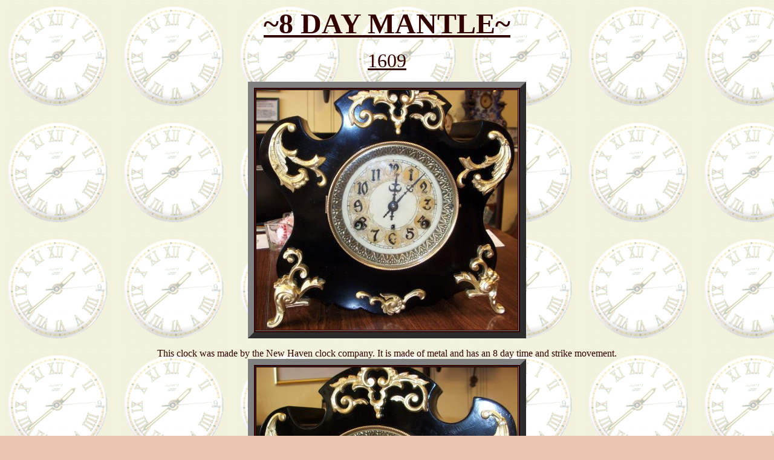

--- FILE ---
content_type: text/html
request_url: https://clocksbyhollis.com/1609.html
body_size: 815
content:
<html>

<head><title>8 DAY MANTLES-1609-NEW HAVEN IRON MANTLE</title>
<META NAME="Keywords" 
CONTENT="clock repair,clock sales,clocks,cuckoo clock,novelty clocks,vintage clocks,antique clocks,alarm clocks,anniversary clock,
mantle clocks,kitchen clock,gingerbread clock,grandfather clocks,wall clocks,shelf clocks,art noveau clocks,art decco clocks,
westminister chime clocks,electric clocks,tamborn clock,camelback,marble clock,balance wheel clocks,pendulum clocks,weight driven clocks,
wall clocks,wood clocks,metal clocks,hollis,Phil hollis,Kris hollis,port saint lucie,Florida,fl,Saint lucie county,psl,nawcc"> 
<META NAME="Description" CONTENT="Welcome to Clocks by Hollis, specializing in sales and repairs of quality clocks of all ages. All clocks are fully 
repaired by repairman of 42 years experience along with the help of his son,Kris. Member of NAWCC since 1975.Always giving free estimates 
on repairs."> 
<META NAME="Author" 
CONTENT="ticktock4559@comcast.net"> <!-- META 
Tags generated by 
http://submitexpress.com/metatag.html --> 


</head>


<body bgcolor="#e7c4af" 
background="bkgrs/dialbkgr.gif" 
text="#330000" link="#0000FF" 
alink="#FF0000" vlink="#800080">

<div align="center"><table border="0" width=95% height=100%><tr><td align="center">



<basefont size="3">



<center><font size="7"><b><u>~8 DAY MANTLE~</u></b></font></center><p>
<font size="6"><u>1609</u></font>

<div align="center"><table border="10" bgcolor="#330000"><tr><td align="center"><img border="0" src="clockcategories/8daymantle/1609-newhavenmetalmantlefullB.jpg" width="432" height="396"></tr></table></div><p>

<center><font size="3">This clock was made by the New Haven clock company. It is
made of metal and has an 8 day time and strike movement.</font></center>


<div align="center"><table border="10" bgcolor="#330000"><tr><td align="center"><img border="0" src="clockcategories/8daymantle/1609-newhavenmetalmantleangleB.jpg" width="432" height="429"></tr></table></div><p>

Another view of the clock, the face is made of celluloid.<p>


<div align="center"><table border="10" bgcolor="#330000"><tr><td align="center"><img border="0" src="clockcategories/8daymantle/1609-newhavenmetalmantlesideB.jpg" width="432" height="389"></tr></table></div><p>

<font size="3">Side view of clock.</font><br><p>




<center>Cost is: $325.00</center><p>




<a href="8daymantle1.html">RETURN</a><br><p>

</tr></table></div>
</body></html>